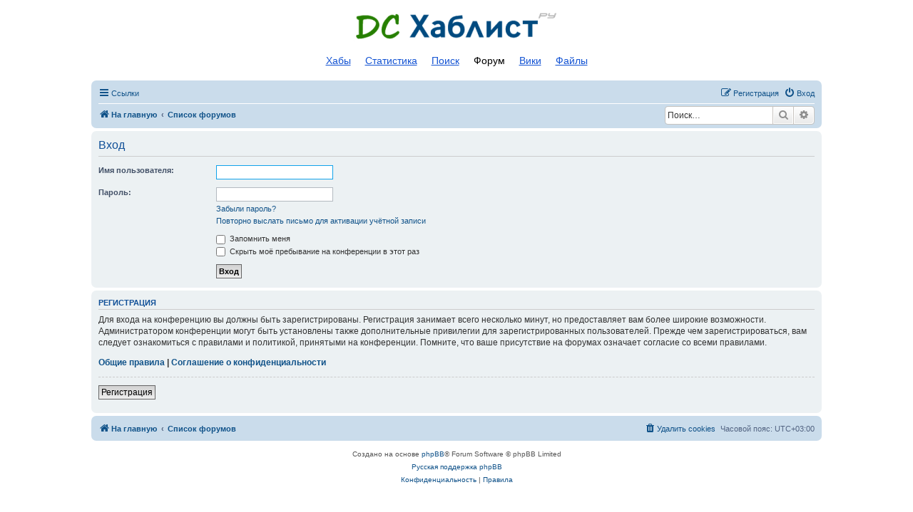

--- FILE ---
content_type: text/html; charset=UTF-8
request_url: https://dchublist.ru/forum/ucp.php?mode=login&redirect=memberlist.php%3Fmode%3Dviewprofile%26u%3D6723&sid=63802f7309788bbd0d9ba367b396a1e9
body_size: 4518
content:
<!DOCTYPE html>
<html dir="ltr" lang="ru">
<head>
<meta charset="utf-8" />
<meta http-equiv="X-UA-Compatible" content="IE=edge">
<meta name="viewport" content="width=device-width, initial-scale=1" />

<title>DC Хаблист - Личный раздел - Вход</title>



<!--
	phpBB style name: prosilver
	Based on style:   prosilver (this is the default phpBB3 style)
	Original author:  Tom Beddard ( http://www.subBlue.com/ )
	Modified by:
-->

<link href="./assets/css/font-awesome.min.css?assets_version=19" rel="stylesheet">
<link href="./styles/prosilver_dchublist/theme/stylesheet.css?assets_version=19" rel="stylesheet">
<link href="./styles/prosilver_dchublist/theme/ru/stylesheet.css?assets_version=19" rel="stylesheet">




<!--[if lte IE 9]>
	<link href="./styles/prosilver_dchublist/theme/tweaks.css?assets_version=19" rel="stylesheet">
<![endif]-->


<link href="./ext/alfredoramos/simplespoiler/styles/all/theme/css/common.min.css?assets_version=19" rel="stylesheet" media="screen" />
<link href="./ext/alfredoramos/simplespoiler/styles/prosilver/theme/css/style.min.css?assets_version=19" rel="stylesheet" media="screen" />
<link href="./ext/alfredoramos/simplespoiler/styles/prosilver/theme/css/colors.min.css?assets_version=19" rel="stylesheet" media="screen" />


<style>
	html, body {
		background-color: #fff;
		padding: 0;
	}
	#wrap {
		border: none;
		border-radius: 0;
		margin: 0 15px;
		padding: 0;
		max-width: none;
		min-width: 0;
	}
	@media (min-width: 701px) {
		#wrap {
			margin: 0 10%;
		}
	}
	.search-header {
		border: 1px solid #c7c3bf;
		box-shadow: none;
		margin: 0;
	}
	.dchublist-logo {
		display: block;
		width: 288px;
		height: 46px;
		margin: 14px auto;
		background: url(https://dchublist.ru/static/frontend/b25076f003ead5d3cc95129e36adf973.png) no-repeat;
		text-indent: -9999px;
	}
	.dchublist-navigation {
		color: #000;
		font-size: 14px;
		margin: 14px 0;
		text-align: center;
	}
	.dchublist-navigation li {
		display: inline;
	}
	.dchublist-navigation a, .dchublist-navigation-active {
		padding: 3px 8px 6px;
	}
	.dchublist-navigation a {
		color: #1353d3;
		text-decoration: underline;
	}
	.dchublist-navigation a:hover {
		color: #b33;
	}
</style>

<style>
    .advertisement {
        margin-bottom: 10px;
        text-align: center;
    }
</style>
</head>
<body id="phpbb" class="nojs notouch section-ucp ltr ">

<!-- Yandex.Metrika-->
<script type="text/javascript">(function(m,e,t,r,i,k,a){m[i]=m[i]||function(){(m[i].a=m[i].a||[]).push(arguments)}; m[i].l=1*new Date();k=e.createElement(t),a=e.getElementsByTagName(t)[0],k.async=1,k.src=r,a.parentNode.insertBefore(k,a)}) (window, document, "script", "https://mc.yandex.ru/metrika/tag.js", "ym"); ym(74150581, "init", { clickmap:true, trackLinks:true, accurateTrackBounce:true });</script><noscript><div><img src="https://mc.yandex.ru/watch/74150581" style="position:absolute; left:-9999px;" alt="" /></div></noscript>
<!-- /Yandex.Metrika -->


<div id="wrap" class="wrap">
	<a id="top" class="top-anchor" accesskey="t"></a>
	<div id="page-header">
		
		<a class="dchublist-logo" href="/">Список DC хабов</a>
		<p class="skiplink"><a href="#start_here">Пропустить</a></p>
		<ul class="dchublist-navigation">
			<li><a href="/hubs/">Хабы</a></li>
			<li><a href="/statistics/">Статистика</a></li>
			<li><a href="/search/">Поиск</a></li>
			<li class="dchublist-navigation-active">Форум</li>
			<li><a href="/wiki/">Вики</a></li>
			<li><a href="/files/">Файлы</a></li>
		</ul>

		
				<div class="navbar" role="navigation">
	<div class="inner">

	<ul id="nav-main" class="nav-main linklist" role="menubar">

		<li id="quick-links" class="quick-links dropdown-container responsive-menu" data-skip-responsive="true">
			<a href="#" class="dropdown-trigger">
				<i class="icon fa-bars fa-fw" aria-hidden="true"></i><span>Ссылки</span>
			</a>
			<div class="dropdown">
				<div class="pointer"><div class="pointer-inner"></div></div>
				<ul class="dropdown-contents" role="menu">
					
											<li class="separator"></li>
																									<li>
								<a href="./search.php?search_id=unanswered&amp;sid=1be757a94dbe2d29a770937db66798f0" role="menuitem">
									<i class="icon fa-file-o fa-fw icon-gray" aria-hidden="true"></i><span>Темы без ответов</span>
								</a>
							</li>
							<li>
								<a href="./search.php?search_id=active_topics&amp;sid=1be757a94dbe2d29a770937db66798f0" role="menuitem">
									<i class="icon fa-file-o fa-fw icon-blue" aria-hidden="true"></i><span>Активные темы</span>
								</a>
							</li>
							<li class="separator"></li>
							<li>
								<a href="./search.php?sid=1be757a94dbe2d29a770937db66798f0" role="menuitem">
									<i class="icon fa-search fa-fw" aria-hidden="true"></i><span>Поиск</span>
								</a>
							</li>
					
										<li class="separator"></li>

									</ul>
			</div>
		</li>

								
			<li class="rightside"  data-skip-responsive="true">
			<a href="./ucp.php?mode=login&amp;redirect=memberlist.php?mode=viewprofile&amp;u=6723&amp;sid=1be757a94dbe2d29a770937db66798f0" title="Вход" accesskey="x" role="menuitem">
				<i class="icon fa-power-off fa-fw" aria-hidden="true"></i><span>Вход</span>
			</a>
		</li>
					<li class="rightside" data-skip-responsive="true">
				<a href="./ucp.php?mode=register&amp;sid=1be757a94dbe2d29a770937db66798f0" role="menuitem">
					<i class="icon fa-pencil-square-o  fa-fw" aria-hidden="true"></i><span>Регистрация</span>
				</a>
			</li>
						</ul>

	<ul id="nav-breadcrumbs" class="nav-breadcrumbs linklist navlinks" role="menubar">
				
		
		<li class="breadcrumbs" itemscope itemtype="https://schema.org/BreadcrumbList">

							<span class="crumb" itemtype="https://schema.org/ListItem" itemprop="itemListElement" itemscope><a itemprop="item" href="https://dchublist.ru" data-navbar-reference="home"><i class="icon fa-home fa-fw" aria-hidden="true"></i><span itemprop="name">На главную</span></a><meta itemprop="position" content="1" /></span>
			
							<span class="crumb" itemtype="https://schema.org/ListItem" itemprop="itemListElement" itemscope><a itemprop="item" href="./index.php?sid=1be757a94dbe2d29a770937db66798f0" accesskey="h" data-navbar-reference="index"><span itemprop="name">Список форумов</span></a><meta itemprop="position" content="2" /></span>

			
					</li>

		
		<li class="rightside">
									<div id="search-box" class="search-box search-header" role="search">
				<form action="./search.php?sid=1be757a94dbe2d29a770937db66798f0" method="get" id="search">
					<fieldset>
						<input name="keywords" id="keywords" type="search" maxlength="128" title="Ключевые слова" class="inputbox search tiny" size="20" value="" placeholder="Поиск…" />
						<button class="button button-search" type="submit" title="Поиск">
							<i class="icon fa-search fa-fw" aria-hidden="true"></i><span class="sr-only">Поиск</span>
						</button>
						<a href="./search.php?sid=1be757a94dbe2d29a770937db66798f0" class="button button-search-end" title="Расширенный поиск">
							<i class="icon fa-cog fa-fw" aria-hidden="true"></i><span class="sr-only">Расширенный поиск</span>
						</a>
						<input type="hidden" name="sid" value="1be757a94dbe2d29a770937db66798f0" />

					</fieldset>
				</form>
			</div>
								</li>

					<li class="rightside responsive-search">
				<a href="./search.php?sid=1be757a94dbe2d29a770937db66798f0" title="Параметры расширенного поиска" role="menuitem">
					<i class="icon fa-search fa-fw" aria-hidden="true"></i><span class="sr-only">Поиск</span>
				</a>
			</li>
			</ul>

	</div>
</div>
	</div>

	
	<a id="start_here" class="anchor"></a>
	<div id="page-body" class="page-body" role="main">
		
		
<form action="./ucp.php?mode=login&amp;sid=1be757a94dbe2d29a770937db66798f0" method="post" id="login" data-focus="username">
<div class="panel">
	<div class="inner">

	<div class="content">
		<h2 class="login-title">Вход</h2>

		<fieldset class="fields1">
				<dl>
			<dt><label for="username">Имя пользователя:</label></dt>
			<dd><input type="text" tabindex="1" name="username" id="username" size="25" value="" class="inputbox autowidth" /></dd>
		</dl>
		<dl>
			<dt><label for="password">Пароль:</label></dt>
			<dd><input type="password" tabindex="2" id="password" name="password" size="25" class="inputbox autowidth" autocomplete="off" /></dd>
							<dd><a href="/forum/user/forgot_password?sid=1be757a94dbe2d29a770937db66798f0">Забыли пароль?</a></dd>				<dd><a href="./ucp.php?mode=resend_act&amp;sid=1be757a94dbe2d29a770937db66798f0">Повторно выслать письмо для активации учётной записи</a></dd>					</dl>
						<dl>
			<dt>&nbsp;</dt>
			<dd><label for="autologin"><input type="checkbox" name="autologin" id="autologin" tabindex="4" /> Запомнить меня</label></dd>			<dd><label for="viewonline"><input type="checkbox" name="viewonline" id="viewonline" tabindex="5" /> Скрыть моё пребывание на конференции в этот раз</label></dd>
		</dl>
		
		<input type="hidden" name="redirect" value="./ucp.php?mode=login&amp;redirect=memberlist.php%3Fmode%3Dviewprofile%26u%3D6723&amp;sid=1be757a94dbe2d29a770937db66798f0" />
<input type="hidden" name="creation_time" value="1769794919" />
<input type="hidden" name="form_token" value="7cd9fb59e80d3260a4ef52959863b99a90870bff" />

		
		<dl>
			<dt>&nbsp;</dt>
			<dd><input type="hidden" name="sid" value="1be757a94dbe2d29a770937db66798f0" />
<input type="hidden" name="redirect" value="memberlist.php?mode=viewprofile&amp;u=6723" />
<input type="submit" name="login" tabindex="6" value="Вход" class="button1" /></dd>
		</dl>
		</fieldset>
	</div>

		</div>
</div>


	<div class="panel">
		<div class="inner">

		<div class="content">
			<h3>Регистрация</h3>
			<p>Для входа на конференцию вы должны быть зарегистрированы. Регистрация занимает всего несколько минут, но предоставляет вам более широкие возможности. Администратором конференции могут быть установлены также дополнительные привилегии для зарегистрированных пользователей. Прежде чем зарегистрироваться, вам следует ознакомиться с правилами и политикой, принятыми на конференции. Помните, что ваше присутствие на форумах означает согласие со всеми правилами.</p>
			<p><strong><a href="./ucp.php?mode=terms&amp;sid=1be757a94dbe2d29a770937db66798f0">Общие правила</a> | <a href="./ucp.php?mode=privacy&amp;sid=1be757a94dbe2d29a770937db66798f0">Соглашение о конфиденциальности</a></strong></p>
			<hr class="dashed" />
			<p><a href="./ucp.php?mode=register&amp;sid=1be757a94dbe2d29a770937db66798f0" class="button2">Регистрация</a></p>
		</div>

		</div>
	</div>

</form>

			</div>


<div id="page-footer" class="page-footer" role="contentinfo">
	<div class="navbar" role="navigation">
	<div class="inner">

	<ul id="nav-footer" class="nav-footer linklist" role="menubar">
		<li class="breadcrumbs">
							<span class="crumb"><a href="https://dchublist.ru" data-navbar-reference="home"><i class="icon fa-home fa-fw" aria-hidden="true"></i><span>На главную</span></a></span>									<span class="crumb"><a href="./index.php?sid=1be757a94dbe2d29a770937db66798f0" data-navbar-reference="index"><span>Список форумов</span></a></span>					</li>
		
				<li class="rightside">Часовой пояс: <span title="UTC+3">UTC+03:00</span></li>
							<li class="rightside">
				<a href="./ucp.php?mode=delete_cookies&amp;sid=1be757a94dbe2d29a770937db66798f0" data-ajax="true" data-refresh="true" role="menuitem">
					<i class="icon fa-trash fa-fw" aria-hidden="true"></i><span>Удалить cookies</span>
				</a>
			</li>
														</ul>

	</div>
</div>

	<div class="copyright">
		<noindex>		<p class="footer-row">
			<span class="footer-copyright">Создано на основе <a href="https://www.phpbb.com/">phpBB</a>&reg; Forum Software &copy; phpBB Limited</span>
		</p>
				<p class="footer-row">
			<span class="footer-copyright"><a href="https://www.phpbbguru.net">Русская поддержка phpBB</a></span>
		</p>
				</noindex>		<p class="footer-row" role="menu">
			<a class="footer-link" href="./ucp.php?mode=privacy&amp;sid=1be757a94dbe2d29a770937db66798f0" title="Конфиденциальность" role="menuitem">
				<span class="footer-link-text">Конфиденциальность</span>
			</a>
			|
			<a class="footer-link" href="./ucp.php?mode=terms&amp;sid=1be757a94dbe2d29a770937db66798f0" title="Правила" role="menuitem">
				<span class="footer-link-text">Правила</span>
			</a>
		</p>
					</div>

	<div id="darkenwrapper" class="darkenwrapper" data-ajax-error-title="Ошибка AJAX" data-ajax-error-text="При обработке запроса произошла ошибка." data-ajax-error-text-abort="Запрос прерван пользователем." data-ajax-error-text-timeout="Время запроса истекло; повторите попытку." data-ajax-error-text-parsererror="При выполнении запроса возникла непредвиденная ошибка, и сервер вернул неверный ответ.">
		<div id="darken" class="darken">&nbsp;</div>
	</div>

	<div id="phpbb_alert" class="phpbb_alert" data-l-err="Ошибка" data-l-timeout-processing-req="Время выполнения запроса истекло.">
		<a href="#" class="alert_close">
			<i class="icon fa-times-circle fa-fw" aria-hidden="true"></i>
		</a>
		<h3 class="alert_title">&nbsp;</h3><p class="alert_text"></p>
	</div>
	<div id="phpbb_confirm" class="phpbb_alert">
		<a href="#" class="alert_close">
			<i class="icon fa-times-circle fa-fw" aria-hidden="true"></i>
		</a>
		<div class="alert_text"></div>
	</div>
</div>

</div>

<div>
	<a id="bottom" class="anchor" accesskey="z"></a>
	</div>

<script src="./assets/javascript/jquery-3.6.0.min.js?assets_version=19"></script>
<script src="./assets/javascript/core.js?assets_version=19"></script>



<script src="./styles/prosilver/template/forum_fn.js?assets_version=19"></script>
<script src="./styles/prosilver/template/ajax.js?assets_version=19"></script>
<script src="./ext/alfredoramos/simplespoiler/styles/all/theme/js/details-element-polyfill.min.js?assets_version=19"></script>
<script src="./ext/alfredoramos/simplespoiler/styles/all/theme/js/spoiler.min.js?assets_version=19"></script>



</body>
</html>
